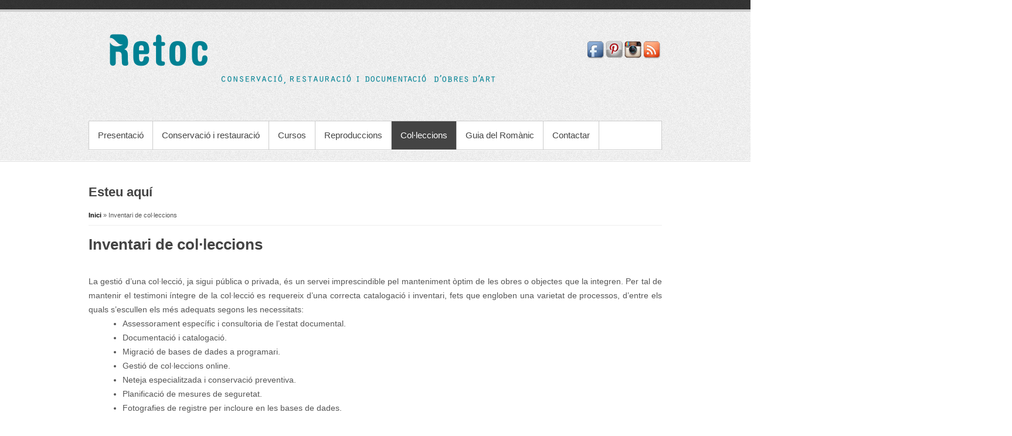

--- FILE ---
content_type: text/html; charset=utf-8
request_url: https://www.retocrestauracio.com/ca/content/inventari-de-col%C2%B7leccions
body_size: 5238
content:
<!DOCTYPE html>
<head>
<meta charset="utf-8" />
<link rel="shortcut icon" href="https://www.retocrestauracio.com/sites/default/files/Retoc_logoRODOreduit_0.jpg" type="image/jpeg" />
<meta name="description" content="La gestió d’una col·lecció, ja sigui pública o privada, és un servei imprescindible pel manteniment òptim de les obres o objectes que la integren." />
<meta name="generator" content="Drupal 7 (https://www.drupal.org)" />
<link rel="canonical" href="https://www.retocrestauracio.com/ca/content/inventari-de-col%C2%B7leccions" />
<link rel="shortlink" href="https://www.retocrestauracio.com/ca/node/25" />
<title>Inventari de col·leccions | Retoc</title>
<style type="text/css" media="all">
@import url("https://www.retocrestauracio.com/modules/system/system.base.css?st2p1p");
@import url("https://www.retocrestauracio.com/modules/system/system.menus.css?st2p1p");
@import url("https://www.retocrestauracio.com/modules/system/system.messages.css?st2p1p");
@import url("https://www.retocrestauracio.com/modules/system/system.theme.css?st2p1p");
</style>
<style type="text/css" media="all">
@import url("https://www.retocrestauracio.com/modules/comment/comment.css?st2p1p");
@import url("https://www.retocrestauracio.com/modules/field/theme/field.css?st2p1p");
@import url("https://www.retocrestauracio.com/modules/node/node.css?st2p1p");
@import url("https://www.retocrestauracio.com/modules/search/search.css?st2p1p");
@import url("https://www.retocrestauracio.com/modules/user/user.css?st2p1p");
</style>
<style type="text/css" media="all">
@import url("https://www.retocrestauracio.com/sites/all/modules/ctools/css/ctools.css?st2p1p");
@import url("https://www.retocrestauracio.com/sites/all/modules/lightbox2/css/lightbox_alt.css?st2p1p");
</style>
<style type="text/css" media="all">
@import url("https://www.retocrestauracio.com/sites/all/themes/creative/css/978.css?st2p1p");
@import url("https://www.retocrestauracio.com/sites/all/themes/creative/style.css?st2p1p");
</style>
<script type="text/javascript" src="https://www.retocrestauracio.com/sites/all/modules/jquery_update/replace/jquery/1.7/jquery.min.js?v=1.7.2"></script>
<script type="text/javascript" src="https://www.retocrestauracio.com/misc/jquery-extend-3.4.0.js?v=1.7.2"></script>
<script type="text/javascript" src="https://www.retocrestauracio.com/misc/jquery-html-prefilter-3.5.0-backport.js?v=1.7.2"></script>
<script type="text/javascript" src="https://www.retocrestauracio.com/misc/jquery.once.js?v=1.2"></script>
<script type="text/javascript" src="https://www.retocrestauracio.com/misc/drupal.js?st2p1p"></script>
<script type="text/javascript" src="https://www.retocrestauracio.com/sites/default/files/languages/ca_vut9YQH7nGUslXHWFaJzj9_oEnrE-4o0nh5JBBY9L8g.js?st2p1p"></script>
<script type="text/javascript" src="https://www.retocrestauracio.com/sites/all/modules/lightbox2/js/lightbox.js?st2p1p"></script>
<script type="text/javascript" src="https://www.retocrestauracio.com/sites/all/modules/google_analytics/googleanalytics.js?st2p1p"></script>
<script type="text/javascript" src="https://www.googletagmanager.com/gtag/js?id=UA-64826561-1"></script>
<script type="text/javascript">
<!--//--><![CDATA[//><!--
window.dataLayer = window.dataLayer || [];function gtag(){dataLayer.push(arguments)};gtag("js", new Date());gtag("set", "developer_id.dMDhkMT", true);gtag("config", "UA-64826561-1", {"groups":"default","anonymize_ip":true});
//--><!]]>
</script>
<script type="text/javascript" src="https://www.retocrestauracio.com/sites/all/themes/creative/js/pngfix.min.js?st2p1p"></script>
<script type="text/javascript">
<!--//--><![CDATA[//><!--
jQuery.extend(Drupal.settings, {"basePath":"\/","pathPrefix":"ca\/","setHasJsCookie":0,"ajaxPageState":{"theme":"creative","theme_token":"oBQtxQQoedGyQ-PySwfLKWC3JOMva6UsWQCG_zy-fMM","js":{"sites\/all\/modules\/jquery_update\/replace\/jquery\/1.7\/jquery.min.js":1,"misc\/jquery-extend-3.4.0.js":1,"misc\/jquery-html-prefilter-3.5.0-backport.js":1,"misc\/jquery.once.js":1,"misc\/drupal.js":1,"public:\/\/languages\/ca_vut9YQH7nGUslXHWFaJzj9_oEnrE-4o0nh5JBBY9L8g.js":1,"sites\/all\/modules\/lightbox2\/js\/lightbox.js":1,"sites\/all\/modules\/google_analytics\/googleanalytics.js":1,"https:\/\/www.googletagmanager.com\/gtag\/js?id=UA-64826561-1":1,"0":1,"sites\/all\/themes\/creative\/js\/pngfix.min.js":1},"css":{"modules\/system\/system.base.css":1,"modules\/system\/system.menus.css":1,"modules\/system\/system.messages.css":1,"modules\/system\/system.theme.css":1,"modules\/comment\/comment.css":1,"modules\/field\/theme\/field.css":1,"modules\/node\/node.css":1,"modules\/search\/search.css":1,"modules\/user\/user.css":1,"sites\/all\/modules\/ctools\/css\/ctools.css":1,"sites\/all\/modules\/lightbox2\/css\/lightbox_alt.css":1,"sites\/all\/themes\/creative\/css\/978.css":1,"sites\/all\/themes\/creative\/style.css":1}},"lightbox2":{"rtl":"0","file_path":"\/(\\w\\w\/)public:\/","default_image":"\/sites\/all\/modules\/lightbox2\/images\/brokenimage.jpg","border_size":10,"font_color":"000","box_color":"fff","top_position":"","overlay_opacity":"0.8","overlay_color":"000","disable_close_click":1,"resize_sequence":0,"resize_speed":400,"fade_in_speed":400,"slide_down_speed":600,"use_alt_layout":1,"disable_resize":0,"disable_zoom":0,"force_show_nav":0,"show_caption":1,"loop_items":0,"node_link_text":"Mostra els detalls de la imatge","node_link_target":0,"image_count":"Imatge !current de !total","video_count":"V\u00eddeo !current de !total","page_count":"P\u00e0gina !current de !total","lite_press_x_close":"press \u003Ca href=\u0022#\u0022 onclick=\u0022hideLightbox(); return FALSE;\u0022\u003E\u003Ckbd\u003Ex\u003C\/kbd\u003E\u003C\/a\u003E to close","download_link_text":"","enable_login":false,"enable_contact":false,"keys_close":"c x 27","keys_previous":"p 37","keys_next":"n 39","keys_zoom":"z","keys_play_pause":"32","display_image_size":"original","image_node_sizes":"()","trigger_lightbox_classes":"","trigger_lightbox_group_classes":"","trigger_slideshow_classes":"","trigger_lightframe_classes":"","trigger_lightframe_group_classes":"","custom_class_handler":0,"custom_trigger_classes":"","disable_for_gallery_lists":true,"disable_for_acidfree_gallery_lists":true,"enable_acidfree_videos":true,"slideshow_interval":5000,"slideshow_automatic_start":true,"slideshow_automatic_exit":true,"show_play_pause":true,"pause_on_next_click":false,"pause_on_previous_click":true,"loop_slides":false,"iframe_width":600,"iframe_height":400,"iframe_border":1,"enable_video":0,"useragent":"Mozilla\/5.0 (Macintosh; Intel Mac OS X 10_15_7) AppleWebKit\/537.36 (KHTML, like Gecko) Chrome\/131.0.0.0 Safari\/537.36; ClaudeBot\/1.0; +claudebot@anthropic.com)"},"googleanalytics":{"account":["UA-64826561-1"],"trackOutbound":1,"trackMailto":1,"trackDownload":1,"trackDownloadExtensions":"7z|aac|arc|arj|asf|asx|avi|bin|csv|doc(x|m)?|dot(x|m)?|exe|flv|gif|gz|gzip|hqx|jar|jpe?g|js|mp(2|3|4|e?g)|mov(ie)?|msi|msp|pdf|phps|png|ppt(x|m)?|pot(x|m)?|pps(x|m)?|ppam|sld(x|m)?|thmx|qtm?|ra(m|r)?|sea|sit|tar|tgz|torrent|txt|wav|wma|wmv|wpd|xls(x|m|b)?|xlt(x|m)|xlam|xml|z|zip"}});
//--><!]]>
</script>
<!--[if lt IE 9]><script src="/sites/all/themes/creative/js/html5.js"></script><![endif]-->
</head>
<body class="html not-front not-logged-in no-sidebars page-node page-node- page-node-25 node-type-page i18n-ca">
    <header id="header">
  <div class="top-bg"></div>
  <div class="layout-978">
    <hgroup id="logo-wrap">
      <h1 id="site-name">
        <a href="/ca" title="Inici">
           <img src="https://www.retocrestauracio.com/sites/default/files/nouLogo_1.png" alt="Inici" />          <span></span>
        </a>
      </h1>
           </hgroup>
              <div class="social-icon">
      <span class="on-the-web otw-facebook"><a href="https://www.facebook.com/RETOCrestauracio" title="Find Retoc on Facebook" rel="nofollow" target="_blank"><img typeof="foaf:Image" src="https://www.retocrestauracio.com/sites/all/modules/on_the_web/images/sm/facebook.png" alt="Find Retoc on Facebook" title="Find Retoc on Facebook" /></a></span><span class="on-the-web otw-pinterest"><a href="https://www.pinterest.com/retoc_andorra/" title="Find Retoc on Pinterest" rel="nofollow" target="_blank"><img typeof="foaf:Image" src="https://www.retocrestauracio.com/sites/all/modules/on_the_web/images/sm/pinterest.png" alt="Find Retoc on Pinterest" title="Find Retoc on Pinterest" /></a></span><span class="on-the-web otw-instagram"><a href="https://www.instagram.com/retoc_restauracio" title="Find Retoc on Instagram" rel="nofollow" target="_blank"><img typeof="foaf:Image" src="https://www.retocrestauracio.com/sites/all/modules/on_the_web/images/sm/instagram.png" alt="Find Retoc on Instagram" title="Find Retoc on Instagram" /></a></span><span class="on-the-web otw-rss"><a href="http://www.retocrestauracio.com/rss.xml" title="Retoc RSS feed" rel="nofollow" target="_blank"><img typeof="foaf:Image" src="https://www.retocrestauracio.com/sites/all/modules/on_the_web/images/sm/rss.png" alt="Retoc RSS feed" title="Retoc RSS feed" /></a></span>      <!--ul class="social-profile">
        <li class="facebook">
          <a target="_blank" title=" in Facebook" href="https://www.facebook.com/retoc_restauracio"> Facebook </a>
        </li>                        <li class="pinterest">
          <a target="_blank" title=" in Pinterest" href="https://www.pinterest.com/retoc_andorra/"> Twitter </a>
        </li>        <li class="rss">
          <a target="_blank" title=" in RSS" href="/carss.xml"> RSS </a>
        </li>
      </ul-->
    </div>
        <div class="row-end"></div>
    <nav id="navigation" role="navigation">
      <div id="main-menu">
        <ul class="menu"><li class="first leaf"><a href="/ca/content/presentaci%C3%B3">Presentació</a></li>
<li class="expanded"><a href="/ca/content/conservaci%C3%B3-i-restauraci%C3%B3-de-b%C3%A9ns-culturals">Conservació i restauració</a><ul class="menu"><li class="first leaf"><a href="/ca/content/pintura">Pintura</a></li>
<li class="leaf"><a href="/ca/content/paper">Paper</a></li>
<li class="leaf"><a href="/ca/content/escultura">Escultura</a></li>
<li class="leaf"><a href="/ca/content/industrial">Industrial</a></li>
<li class="leaf"><a href="/ca/content/moble">Moble</a></li>
<li class="leaf"><a href="/ca/content/antiguitats">Antiguitats</a></li>
<li class="last leaf"><a href="/ca/content/conservaci%C3%B3-preventiva">Conservació preventiva</a></li>
</ul></li>
<li class="leaf"><a href="/ca/content/classes-de-restauraci%C3%B3">Cursos</a></li>
<li class="leaf"><a href="/ca/content/motlles-i-reproduccions">Reproduccions</a></li>
<li class="leaf active-trail"><a href="/ca/content/inventari-de-col%C2%B7leccions" class="active-trail active">Col·leccions</a></li>
<li class="leaf"><a href="/ca/content/guia-del-rom%C3%A0nic">Guia del Romànic</a></li>
<li class="last leaf"><a href="/ca/content/contactar">Contactar</a></li>
</ul>      </div>
    </nav>
    <div class="row-end"></div>
      </div>
</header>

<div id="preface-head" class="layout-978">
  
    <div class="row-end"></div>
</div>

<div id="main" class="layout-978">
    <section id="content" role="main" class="col12 no-margin-left">
    <div id="breadcrumbs"><h2 class="element-invisible">Esteu aquí</h2><nav class="breadcrumb"><a href="/ca">Inici</a> » Inventari de col·leccions</nav></div>                <h1 class="page-title">Inventari de col·leccions</h1>                    <div class="region region-content">
  <div id="block-system-main" class="block block-system">

      
  <div class="content">
                        <span property="dc:title" content="Inventari de col·leccions" class="rdf-meta element-hidden"></span><span property="sioc:num_replies" content="0" datatype="xsd:integer" class="rdf-meta element-hidden"></span>  
      
    
  <div class="content">
    <div class="field field-name-body field-type-text-with-summary field-label-hidden"><div class="field-items"><div class="field-item even" property="content:encoded"><div style="text-align: justify;"> </div>
<div style="text-align: justify;">
<div>La gestió d’una col·lecció, ja sigui pública o privada, és un servei imprescindible pel manteniment òptim de les obres o objectes que la integren. Per tal de mantenir el testimoni íntegre de la col·lecció es requereix d’una correcta catalogació i inventari, fets que engloben una varietat de processos, d’entre els quals s’escullen els més adequats segons les necessitats:  </div>
<div style="padding-left: 30px;">
<ul>
<li>Assessorament específic i consultoria de l’estat documental.</li>
<li>Documentació i catalogació.</li>
<li>Migració de bases de dades a programari.</li>
<li>Gestió de col·leccions online.</li>
<li>Neteja especialitzada i conservació preventiva.</li>
<li>Planificació de mesures de seguretat. </li>
<li>Fotografies de registre per incloure en les bases de dades.</li>
</ul>
</div>
<div>Retoc treballa seguint els estàndards internacionals de documentació establerts pel CIDOC (Comitè Internacional per a la Documentació del Consell Internacional de Museus) i utilitza el programari MuseumPlus®, base de dades específica per a l’inventari de col·leccions utilitzat per la majoria de museus catalans des de 2005 i per més de 800 institucions d’arreu del món, així com els departaments de gestió del patrimoni de la Generalitat de Catalunya i del Govern d’Andorra.</div>
</div>
<div style="text-align: justify;"> </div>
<div style="text-align: justify;"> </div>
<div style="text-align: justify;"> </div>
<div style="text-align: justify;"> </div>
<div style="text-align: justify;"> </div>
<div style="text-align: justify;">
<table style="height: 220px; width: 1575px;" border="0">
<tbody>
<tr>
<td style="width: 800px;">
<p> </p>
<p><span style="color: #000000;"><a title="Visitar" href="http://www.retocrestauracio.com/ca/content/inventari-dels-b%C3%A9ns-mobles-de-casa-rossell-d%E2%80%99ordino">Inventari dels béns mobles de Casa Rossell d’Ordino</a><br />Aixovall, Patrimoni Cultural d'Andorra. Principat d’Andorra<br /><img src="/sites/default/files/Retoc_logoRODOBLAU%20calatWEBpetit.png" width="10" height="10" style="border: 0px; vertical-align: middle;" /> <span style="font-size: x-small;">Octubre 2018 - desembre de 2019</span></span></p>
</td>
<td style="text-align: left;"> <a title="Visitar" href="http://www.retocrestauracio.com/ca/content/inventari-dels-b%C3%A9ns-mobles-de-casa-rossell-d%E2%80%99ordino">    <img src="/sites/default/files/large_CRO%20casa.jpg" title="Visitar" width="180" height="180" style="float: left;" /></a></td>
</tr>
<tr>
<td style="width: 800px;">
<p><a title="Visitar" href="http://www.retocrestauracio.com/ca/content/col%C2%B7lecci%C3%B3-de-calzes-del-museu-dioces%C3%A0-d%E2%80%99urgell"><span style="color: #000000;">Fotografia documental de la col·lecció de calzes del Museu Diocesà d’Urgell</span></a><br /><span style="color: #000000;">La Seu d’Urgell, Espanya</span><br /><span style="color: #000000;"><img src="/sites/default/files/Retoc_logoRODOBLAU%20calatWEBpetit.png" width="10" height="10" style="border: 0px; vertical-align: middle;" /><span style="font-size: x-small;"> A</span><span style="font-size: x-small;">gost 2019</span></span></p>
</td>
<td style="text-align: left;"><a title="Visitar" href="http://www.retocrestauracio.com/ca/content/col%C2%B7lecci%C3%B3-de-calzes-del-museu-dioces%C3%A0-d%E2%80%99urgell"><img src="/sites/default/files/large_MDU.jpg" title="Visitar" width="180" height="180" style="float: left;" /> </a>    </td>
</tr>
<tr>
<td style="width: 800px;">
<p><span style="color: #000000;" data-mce-mark="1"><a title="Visitar" href="http://www.retocrestauracio.com/ca/content/r%C3%A0dio-andorra"><span style="color: #000000;" data-mce-mark="1">Béns mobles del Centre Emissor de Ràdio Andorra</span></a></span><br /><span style="color: #000000;" data-mce-mark="1">7 d'agost de 1939</span><br /><span style="color: #000000;" data-mce-mark="1">Encamp, Principat d'Andorra</span><br /><span style="color: #000000;" data-mce-mark="1"><img src="/sites/default/files/Retoc_logoRODOBLAU%20calatWEBpetit.png" width="10" height="10" style="border: 0px; vertical-align: middle;" /><span style="color: #000000;" data-mce-mark="1"> </span>Febrer-agost 2014</span></p>
</td>
<td style="text-align: left;"><a href="http://www.retocrestauracio.com/ca/content/ràdio-andorra"><img src="/sites/default/files/large_DSCF1917.JPG" title="Visitar" width="180" height="180" style="float: left;" /></a>                             </td>
</tr>
<tr>
<td>
<p><span style="color: #000000;" data-mce-mark="1"><a title="Visitar" href="http://www.retocrestauracio.com/ca/content/inventari-museu-casa-d%E2%80%99areny-plandolit"><span style="color: #000000;" data-mce-mark="1">Inventari Museu Casa d'Areny-Plandolit</span></a></span><br /><span style="color: #000000;" data-mce-mark="1">Segle XIX-XX</span><br /><span style="color: #000000;" data-mce-mark="1">Ordino, Principat d'Andorra</span><br /><span style="color: #000000;" data-mce-mark="1"><img src="/sites/default/files/Retoc_logoRODOBLAU%20calatWEBpetit.png" width="10" height="10" style="border: 0px; vertical-align: middle;" /><span style="font-size: x-small;" data-mce-mark="1"> Desembre 2006-juliol 2007</span></span></p>
</td>
<td><a title="Visitar" href="http://www.retocrestauracio.com/ca/node/63"><img src="/sites/default/files/large_Casa%20Areny-Plandolit.%20Marcatge_1.jpg" width="180" height="180" /></a>     </td>
</tr>
</tbody>
</table>
</div>
<div style="text-align: right;"><a title="Premsa i publicacions" href="http://www.retocrestauracio.com/ca/content/premsa-i-publicacions#overlay-context=ca/content/inventari-de-col%25C2%25B7leccions">Consultar publicació</a></div>
<div id="_dyhb23rg4374"> </div>
<div id="_dyhb23rg4374"> </div>
<div id="_dyhb23rg4374" style="display: none;"> </div>
<div id="_dyhb23rg4374" style="display: none;"> </div>
</div></div></div>  </div>

      <footer>
          </footer>
  
    </div>
  
</div> <!-- /.block -->
</div>
 <!-- /.region -->
  </section> <!-- /#main -->

    <div class="row-end"></div>
</div>

<div id="footer-bottom" class="layout-978">
    
  <div class="region region-footer">
  <div id="block-block-3" class="block block-block">

      
  <div class="content">
    <p style="text-align: center;"><span style="font-size: x-small; color: #008080;">Mireia Garcia       N.R.T. F-020116-N       C/Manual Digest nº 8 p.b. AD300 ORDINO - ANDORRA       +376 816 016      <a href="mailto:info@retocrestauracio.com">info@retocrestauracio.com</a>         ©2013 Retoc</span></p>
<div id="_dyhb23rg4374" style="display: none;"> </div>
<div id="_dyhb23rg4374" style="display: none;"> </div>
<div id="_dyhb23rg4374" style="display: none;"> </div>
  </div>
  
</div> <!-- /.block -->
</div>
 <!-- /.region -->

</div>

<div id="footer">
  <div class="layout-978">
    <!-- <div class="col7 copyright no-margin-left">
      Drets de còpia &copy; 2026, <a href="/ca"></a>
    </div>
    <div class="col5 powered-by">
      Theme by  <a href="http://www.devsaran.com" target="_blank">Devsaran</a>
    </div> -->
  </div>
</div>  </body>
</html>

--- FILE ---
content_type: text/css
request_url: https://www.retocrestauracio.com/sites/all/themes/creative/style.css?st2p1p
body_size: 6458
content:
/*
www.devsaran.com
*/
@import url(http://fonts.googleapis.com/css?family=Lobster);

/* =Reset
-------------------------------------------------------------- */
html, body, div, span, applet, object, iframe,
h1, h2, h3, h4, h5, h6, p, blockquote, pre,
a, abbr, acronym, address, big, cite, code,
del, dfn, em, font, ins, kbd, q, s, samp,
small, strike, strong, sub, sup, tt, var,
dl, dt, dd, ol, ul, li,
fieldset, form, label, legend,
table, caption, tbody, tfoot, thead, tr, th, td {
  border: 0;
  font-family: inherit;
  font-size: 100%;
  font-style: inherit;
  font-weight: inherit;
  margin: 0;
  outline: 0;
  padding: 0;
  /*vertical-align: baseline;*/
}

/* remember to define focus styles! */
:focus {
  outline: 0;
}
body {
  background: #fff;
  line-height: 1;
}
ol, ul {
  list-style: none;
}

/* tables still need 'cellspacing="0"' in the markup */
table {
  border-collapse: separate;
  border-spacing: 0;
}
caption, th, td {
  font-weight: normal;
  text-align: left;
}

blockquote:before, blockquote:after,
q:before, q:after {
  content:'';
  content:none;
}
a img {
  border: 0;
}

/* Block elements */
header, hgroup, footer, section, article, aside {
  display: block;
}

/* Body, Common Classes & Wrap */

body {
  font:14px Arial, sans-serif;
  line-height:24px;
  color:#555;
}
a {
  text-decoration:none;
  color: #000;
  outline:none;
}
a:hover {
  color: #000;
  text-decoration:none;
}

h1, h2, h3, h4, h5, h6 {
  padding-bottom:15px;
  color: #444444;
  font-weight: bold;
}
h1 a, h2 a, h3 a, h4 a, h5 a, h6 a {
  color: #444444;
}
h1 {
  font-size: 26px;
}
h2 {
  font-size: 22px;
}
h3, h4, h5, h6 {
  font-size: 16px;
  color:#666;
}
h4 {
  font-size: 14px;
}
h5 {
  font-size: 13px;
}
h6 {
  font-size: 12px;
}

p {
  padding-bottom:15px;
  line-height:24px;
}
strong {
  font-weight: bold;
  color: #666;
}
cite, em, i {
  font-style: italic;
}
pre {
  background-color:#eee;
  overflow: auto;
  padding:20px;
  color:#555;
  margin-bottom: 30px;
}
pre, code {
  font-family: Courier New, monospace;
}
ins {
  text-decoration: none;
}
sup, sub {
  font-size:10px;
  height:0;
  line-height:1;
  position: relative;
  vertical-align: baseline;
}
sup {
  bottom:6px;
}
sub {
  top:4px;
}
/* Blockquote */
blockquote {
  border-left:4px solid #ccc;
  border-right:4px solid #ccc;
  background:url(images/blockquote-bg.jpg) 10px 10px no-repeat #eee;
  width:85%;
  margin:0 auto;
  padding:20px 20px 20px 48px;
  margin-bottom:30px;
}
blockquote p {
  color:#555;
  padding-bottom:0px;
}

/* Text elements */

ul, ol {
  margin: 0 0 1.5em 2em;
}
ul {
  list-style: disc;
}
ol {
  list-style: decimal;
}
ul ul, ol ol, ul ol, ol ul {
  margin-bottom: 0;
  margin-left: 1em;
}

dl {
  margin: 0 0 1.5em 0;
}
dl dt {
  font-weight: bold;
}
dd {
  margin-left: 1.5em;
  margin-bottom : 1em;
}
strong {
  font-weight: bold;
}
cite, em, i {
  font-style: italic;
}
big {
  font-size: 131.25%;
}
ins {
  background: #ffc;
  text-decoration: none;
}
abbr, acronym {
  border-bottom: 1px dotted #666;
  cursor: help;
}

table {
  margin: 0 0 1.5em;
  width: 100%;
  border:1px solid #ddd;
  border-right:none;
  background:#fff;
}

th {
  font-weight: bold;
  padding:10px 10px;
  background:#555;
  color:#fff;
}

tr{
  padding:5px 5px;
}

td{
  padding:5px 10px;
  border-top:1px solid #ddd;
  border-right:1px solid #ddd;
}

.margin-auto {
  margin:0 auto;
}
/* no-margin, no-padding */
.no-margin-top {
  margin-top:0px !important;
}
.no-margin-bottom {
  margin-bottom:0px !important;
}
.no-margin-left {
  margin-left:0px !important;
}
.no-margin-right {
  margin-right:0px !important;
}
.no-padding-top {
  padding-top:0px !important;
}
.no-padding-bottom {
  padding-bottom:0px !important;
}
.no-padding-left {
  padding-left:0px !important;
}
.no-padding-right {
  padding-right:0px !important;
}
.no-border-top {
  border-top:0 none !important;
}
.no-border-bottom {
  border-bottom:0 none !important;
}
.no-border-left {
  border-left:0 none !important;
}
.no-border-right {
  border-right:0 none !important;
}

/* Clearfix */
.CL {
  clear:left;
  height:0px;
  overflow:hidden;
}
.CR {
  clear:right;
  height:0px;
  overflow:hidden;
}
.clear {
  clear: both;
}
/* clearfix hack */
.clearfix:after {
  visibility: hidden;
  display: block;
  font-size: 0;
  content: " ";
  clear: both;
  height: 0;
}
.clearfix {
  display: inline-block;
}
/* start commented backslash hack \*/
* html .clearfix {
  height:1%;
}
.clearfix {
  display: block;
}
/* close commented backslash hack */
.displayblock {
  display: block;
}
.displaynone {
  display: none;
}
#wrapper {
  width:980px;
  margin:0 auto;
}

#header {
  background:url(images/header-bg.jpg) left bottom repeat-x;
  padding-bottom:20px;
}
#header .top-bg, #footer {
  background:url(images/header-top-footer-bg.jpg) repeat-x;
  clear: both;
}
#header .top-bg {
  background-position:center bottom;
  height:16px;
  border-bottom:4px solid #ccc;
}
/* Logo Tile */
#header #logo-wrap {
  padding-left:20px;
  float:left;
  margin-top:25px;
  min-width: 610px;
  /*border: 1px solid red;*/
}
h1#site-name {
  font-size: 45px;
  font-family: 'Lobster';
  font-weight:normal;
  padding-bottom:0px;
}
h1#site-name a {
  line-height:54px;
}
h1#site-name a:hover {
  color: #444444;
}
h1#site-name a img {
  /*max-height: 90px;*/
  float:left;
  padding-right:20px;
}
h2#site-slogan {
  font:14px Arial, Helvetica, sans-serif;
  color:#666;
  padding:8px 0 0 0;
}


#header .social-icon ul.social-profile li a {
  text-indent: -99999px;
}
#header .social-icon {
  float: right;
  width: 206px;
  /*padding-right: 20px;*/
  margin-top: 50px;
  text-align: right;
  /*border: 1px solid red;*/
}
#header .social-icon ul.social-profile {
  float: right;
  list-style: none;
  margin: -10px 0 0;
}
#header .social-icon ul.social-profile li {
  float: left;
    margin-left: 10px;
  margin-top: 10px;
}
#header .social-icon ul.social-profile li a {
  background: url(images/social-profile.png) right bottom no-repeat;
    display: block;
  height: 33px;
    width: 33px;
  text-indent: -99999px;
}
#header .social-icon ul.social-profile li.facebook a {
  background-position: 0 0;
}
#header .social-icon ul.social-profile li.facebook a:hover {
  background-position: 0 -43px;
}
#header .social-icon ul.social-profile li.twitter a {
  background-position: -44px 0;
}
#header .social-icon ul.social-profile li.twitter a:hover {
  background-position: -44px -43px;
}
#header .social-icon ul.social-profile li.you-tube a {
  background-position: -87px 0;
}
#header .social-icon ul.social-profile li.you-tube a:hover {
  background-position: -87px -43px;
}
#header .social-icon ul.social-profile li.rss a {
  background-position: -130px 0;
}
#header .social-icon ul.social-profile li.rss a:hover {
  background-position: -130px -43px;
}
#header .social-icon ul.social-profile li.google-plus a {
  background-position: -173px 0;
}
#header .social-icon ul.social-profile li.google-plus a:hover {
  background-position: -173px -43px;
}
#header .social-icon ul.social-profile li.pinterest a {
  background-position: -216px 0;
}
#header .social-icon ul.social-profile li.pinterest a:hover {
  background-position: -216px -43px;
}
#header .social-icon ul.social-profile li.slideshare a {
  background-position: -259px 0;
}
#header .social-icon ul.social-profile li.slideshare a:hover {
  background-position: -259px -43px;
}
#header .social-icon ul.social-profile li.foursquare a {
  background-position: -302px 0;
}
#header .social-icon ul.social-profile li.foursquare a:hover {
  background-position: -302px -43px;
}
#header .social-icon ul.social-profile li.viemo a {
  background-position: -345px 0;
}
#header .social-icon ul.social-profile li.viemo a:hover {
  background-position: -345px -43px;
}
#header .social-icon ul.social-profile li.myspace a {
  background-position: -388px 0;
}
#header .social-icon ul.social-profile li.myspace a:hover {
  background-position: -388px -43px;
}
#header .social-icon ul.social-profile li.flickr a {
  background-position: -431px 0;
}
#header .social-icon ul.social-profile li.flickr a:hover {
  background-position: -431px -43px;
}
#header .social-icon ul.social-profile li.dribbble a {
  background-position: -474px 0;
}
#header .social-icon ul.social-profile li.dribbble a:hover {
  background-position: -474px -43px;
}
#header .social-icon ul.social-profile li.wordpress a {
   background-position: -517px 0;
}
#header .social-icon ul.social-profile li.wordpress a:hover {
  background-position: -517px -43px;
}
#header .social-icon ul.social-profile li.deviantart a {
  background-position: -560px 0;
}
#header .social-icon ul.social-profile li.deviantart a:hover {
  background-position: -560px -43px;
}
#header .social-icon ul.social-profile li.linkedin a {
  background-position: -603px 0;
}
#header .social-icon ul.social-profile li.linkedin a:hover {
  background-position: -603px -43px;
}
#header .social-icon ul.social-profile li.tumblr a {
  background-position: -646px 0;
}
#header .social-icon ul.social-profile li.tumblr a:hover {
  background-position: -646px -43px;
}
#header .social-icon ul.social-profile li.delicious a {
  background-position: -689px 0;
}
#header .social-icon ul.social-profile li.delicious a:hover {
  background-position: -689px -43px;
}
#header .social-icon ul.social-profile li.lastfm a {
  background-position: -732px 0;
}
#header .social-icon ul.social-profile li.lastfm a:hover {
  background-position: -732px -43px;
}

#header #main-menu {
  float: left;
  border:1px solid #ccc;
  background-color:#fff;
  margin-top:40px;
  position:relative;
  width:976px;
  z-index:500;
  box-shadow:0 1px 0px #fff;
}
.front #header #main-menu {
  box-shadow: none;
}
#header #main-menu ul {
  margin: 0px;
  list-style: none;
}
#header #main-menu ul li {
  border-bottom: 1px solid #CCCCCC;
  border-right: 1px solid #CCCCCC;
  float: left;
  margin-bottom: -1px;
  position: relative;
  list-style: none outside none;
}
#header #main-menu ul li a {
  padding: 0 15px;
  display: block;
  color: #fff;
  font-size: 15px;
  line-height: 48px;
  color: #444;
  float: left;
}
#header #main-menu ul li a:hover, #header #main-menu ul li a.active, #header #main-menu ul li:hover > a {
  background-color: #444;
  color: #fff;
}

/* Dropdown menu */
#header #main-menu ul li ul, #header #main-menu ul li:hover ul li ul {
  display:none;
  list-style:none none;
  z-index: 9999;
}
#header #main-menu ul li:hover ul, #header #main-menu ul li ul li:hover ul {
  display:block;
}
#header #main-menu ul li ul {
  position:absolute;
  background-color:#444;
  top:48px;
  left:0px;
  padding:0px;
  width:185px;
  margin:0px;
  border-right: 1px solid #555555;
  border-left: 1px solid #555555;
  border-top: 1px solid #555555;
}
#header #main-menu ul li ul li ul {
  left:185px;
  top:-1px;
}
#header #main-menu ul li ul li {
  float:none;
  border-bottom:1px solid #666;
  border-right:0 none;
}
#header #main-menu ul li ul li a {
  padding: 7px 10px;
  color: #999;
  float:none;
  line-height: 18px;
  font-size: 13px;
  font-weight: normal;
}
#header #main-menu ul li ul li a:hover, #header #main-menu ul li ul li:hover > a {
  background-color:#333;
  text-decoration:none;
  color:#fff;
}

#main-menu ul li.leaf, #main-menu ul li.expanded { list-style: none; }

/* Page Title */
#header #page-title {
  padding:34px 20px 0px;
}
#header #page-title p {
  padding-bottom:0;
}

/* =Featured Slider
----------------------------------------------- */
.featured {
  border-right:1px solid #ccc;
  border-left:1px solid #ccc;
  border-bottom:1px solid #ccc;
  background-color:#fff;
  height:313px;
  width:976px;
  position:relative;
  overflow:hidden;
}
.featured img {
  max-width:100%;
  height:auto;
  margin: 0 auto;
  display: block;
}
.featured .img-effect {
  display: block;
  height:313px;
  width:976px;
  overflow:hidden;
  position:absolute;
  top:0;
  left:0;
  background:url(images/featured-img-effect.png);
  z-index:10;
}
.featured-text {
  padding:16px 10px 0;
}
.featured-text span {
  font-size:15px;
  font-weight:bold;
}
.featured-text a.readmore {
    display: inline;
    padding: 0;
}

/* Controllers */
#controllers {
  padding-top: 7px;
  text-align:center;
}
#controllers a {
  background-color: #B7B7B7;
  display: inline-block;
  height: 12px;
  margin: 0 3px;
  overflow: hidden;
  text-indent: 999999px;
  width: 12px;
  -webkit-border-radius: 6px;
  -moz-border-radius: 6px;
  border-radius: 6px;
}
#controllers a:hover, #controllers a.active {
  background-color:#000;
}

#breadcrumbs {
  border-bottom: 1px solid #EEEEEE;
  font-size: 11px;
  margin-bottom: 20px;
  padding-bottom: 5px;
}


/* =Content
----------------------------------------------- */
#main {
  padding-top:10px;
}
#preface-head {
  padding-top:30px;
}
#main #content .node-teaser {
  padding-bottom:30px;
  border-bottom:1px solid #DDDDDD;
  margin-bottom: 30px;
}
.node h2.title {
  font-size: 22px;
}
#content, #sidebar {
  margin-bottom: 30px;
}
#main #content img {
  max-width:630px;
  background-color: #FFFFFF;
  border: 1px solid #BBBBBB;
  padding: 5px;
}
#main #content a{
  font-weight: bold;
}

.node-teaser img {
  border: 1px solid #CCCCCC;
  float: left;
  height: auto;
  margin: 0.5em 1em 0.5em 0;
  max-width: 97.4%;
  padding: 6px;
}

#preface-wrap .block,
.region-header .block,
.region-footer .block, 
.region-content-top .block,
#footer-bottom .block {
  margin: 0px 0px 25px 0px;
}

#preface-wrap .block > h2,
.region-header .block > h2,
.region-footer .block > h2, 
.region-content-top .block > h2,
#footer-bottom .block > h2 {
  font-size: 18px;
}

#sidebar .block {
  margin-bottom: 30px;
}

#sidebar .block > h2 {
  font-size: 18px;
}

#footer {
  border-top:6px solid #ccc;
  height:60px;
  color:#666;
  font-size:12px;
  padding-top:30px;
}
#footer span {
  color:#999;
  font-style:italic;
}
#footer a {
  font-style:italic;
  color:#999;
  line-height:24px;
}
#footer a:hover {
  font-style:italic;
  color:#777;
}
#footer .copyright img {
  max-width:30px;
  height:auto;
  overflow:hidden;
  float:left;
  margin:0 20px 0 0;
}
#footer .powered-by {
  text-align:right;
}


/* -------------- Form Elements  ------------- */

fieldset { background: #ffffff; border: 1px solid #cccccc; margin-top: 10px; margin-bottom: 32px;
padding: 0 0 10px; position: relative; top: 12px; /* Offsets the negative margin of legends */
-khtml-border-radius: 4px; -moz-border-radius: 4px; -webkit-border-radius: 4px; border-radius: 4px; }

.fieldset-wrapper { margin-top: 25px; }

.node-form .vertical-tabs .fieldset-wrapper { margin-top: 0; }

.filter-wrapper { top: 0; padding: 1em 0 0.2em;
-khtml-border-radius-topright: 0; -khtml-border-radius-topleft: 0; -moz-border-radius-topright: 0; -moz-border-radius-topleft: 0;
-webkit-border-top-left-radius: 0; -webkit-border-top-right-radius: 0; border-top-left-radius: 0; border-top-right-radius: 0; }

.filter-help a { font-size: 0.857em; padding: 2px 20px 0; }

.filter-wrapper .form-item label { margin-right: 10px; }

.filter-wrapper .form-item { padding: 0 0 0.5em 0.5em; }

.filter-guidelines { padding: 0 1.5em 0 0.5em; }

fieldset.collapsed { background: transparent; -khtml-border-radius: 0; -moz-border-radius: 0;  -webkit-border-radius: 0; border-radius: 0; }

fieldset legend { background: #dbdbdb; border: 1px solid #ccc; border-bottom: none; display: block; height: 2em;
left: -1px; line-height: 2; padding: 0; position: absolute; text-indent: 10px; text-shadow: 0 1px 0 #fff; top: -12px; width: 100%;
-khtml-border-radius-topleft: 4px; -moz-border-radius-topleft: 4px; -webkit-border-top-left-radius: 4px; border-top-left-radius: 4px; 
-khtml-border-radius-topright: 4px; -moz-border-radius-topright: 4px; -webkit-border-top-right-radius: 4px; border-top-right-radius: 4px; }

fieldset.collapsed legend { -khtml-border-radius: 4px; -moz-border-radius: 4px; -webkit-border-radius: 4px; border-radius: 4px; }

fieldset .fieldset-wrapper { padding: 0 10px; }

fieldset .fieldset-description { margin-top: 5px; margin-bottom: 1em; line-height: 1.4; font-style: italic; }

input { margin: 2px 0; padding: 4px; }

input, textarea {  font-size: 0.929em; }

textarea { line-height: 1.5; }

textarea.form-textarea, select.form-select { padding: 4px; }

input.form-text, textarea.form-textarea, select.form-select { border: 1px solid #ccc; }

.password-suggestions ul li { margin-left: 1.2em; }

.form-item { margin-bottom: 1em; margin-top: 2px; }

.form-item label { font-size: 0.929em; }

.form-type-radio label, .form-type-checkbox label { margin-left: 4px; }

.form-type-radio .description, .form-type-checkbox .description { margin-left: 2px; }

.form-actions { padding-top: 10px; }

/* Contact Form */

.contact-form #edit-name { width: 100%;
-moz-box-sizing: border-box; -webkit-box-sizing: border-box; box-sizing: border-box;
-khtml-border-radius: 4px; -moz-border-radius: 4px; -webkit-border-radius: 4px; border-radius: 4px; }

.contact-form #edit-mail { width: 100%;
-moz-box-sizing: border-box; -webkit-box-sizing: border-box; box-sizing: border-box;
-khtml-border-radius: 4px; -moz-border-radius: 4px; -webkit-border-radius: 4px; border-radius: 4px; }

.contact-form #edit-subject { width: 100%;
-moz-box-sizing: border-box; -webkit-box-sizing: border-box; box-sizing: border-box;
-khtml-border-radius: 4px; -moz-border-radius: 4px; -webkit-border-radius: 4px; border-radius: 4px; }

.contact-form #edit-message { width: 100%;
-moz-box-sizing: border-box; -webkit-box-sizing: border-box; box-sizing: border-box;
-khtml-border-top-left-radius: 4px; -khtml-border-top-right-radius: 4px; -moz-border-radius-topleft: 4px;
-moz-border-radius-topright: 4px; -webkit-border-top-left-radius: 4px; -webkit-border-top-right-radius: 4px;
border-top-left-radius: 4px; border-top-right-radius: 4px; }

.contact-form .resizable-textarea .grippie {  width: 100%;
-moz-box-sizing: border-box; -webkit-box-sizing: border-box; box-sizing: border-box;
-khtml-border-bottom-left-radius: 4px; -khtml-border-bottom-right-radius: 4px; -moz-border-radius-bottomleft: 4px;
-moz-border-radius-bottomright: 4px; -webkit-border-bottom-left-radius: 4px; -webkit-border-bottom-right-radius: 4px;
border-bottom-left-radius: 4px; border-bottom-right-radius: 4px; }

/* Comment form */

.comment-form label { float: left; font-size: 0.929em; }

.comment-form input, .comment-form .form-select { margin: 0; 
-khtml-border-radius: 4px; -moz-border-radius: 4px; -webkit-border-radius: 4px; border-radius: 4px; }

.comment-form .form-type-textarea label { float: none; }

.comment-form .form-item,
.comment-form .form-radios,
.comment-form .form-type-checkbox,
.comment-form .form-select { margin-bottom: 10px; overflow: hidden; }

.comment-form .form-type-checkbox,
.comment-form .form-radios { margin-left: 120px; }

.comment-form .form-type-checkbox label,
.comment-form .form-radios label { float: none; margin-top: 0; }

.comment-form input.form-file { width: auto; }

.comment-form .form-text { display: block; margin: 0; width: 100%;
-moz-box-sizing: border-box; -webkit-box-sizing: border-box; box-sizing: border-box; }

.comment-form .form-item .description { font-size: 0.786em; line-height: 1.2; margin-left: 120px; }

#content h2.comment-form { margin-bottom: 0.5em; }

.comment-form .form-textarea { -khtml-border-radius-topleft: 4px; -khtml-border-radius-topright: 4px;
-moz-border-radius-topleft: 4px; -moz-border-radius-topright: 4px;
-webkit-border-top-left-radius: 4px; -webkit-border-top-right-radius: 4px;
border-top-left-radius: 4px; border-top-right-radius: 4px; }

.comment-form fieldset.filter-wrapper .fieldset-wrapper,
.comment-form .text-format-wrapper .form-item { margin-top: 0; margin-bottom: 0; }

.filter-wrapper label { width: auto; float: none; }

.filter-wrapper .form-select { min-width: 120px; }

.comment-form fieldset.filter-wrapper .tips { font-size: 0.786em; }

#comment-body-add-more-wrapper .form-type-textarea label { margin-bottom: 0.4em; }

#edit-actions input { margin-right: 0.6em; }

/* Other Overrides */

div.password-suggestions { border: 0; }

.ui-widget-overlay { background: #222222; opacity: 0.7; }

div.vertical-tabs .vertical-tabs-panes fieldset.vertical-tabs-pane { padding: 1em; }

#forum .name { font-size: 1.083em; }

#forum .description { font-size: 1em; }

/* Form Buttons */

button,
input[type="submit"],
input[type="reset"],
input[type="button"] {
/* IE10 */ 
background-image: -ms-linear-gradient(top, #FFFFFF 0%, #E3E3E3 100%);
/* Mozilla Firefox */ 
background-image: -moz-linear-gradient(top, #FFFFFF 0%, #E3E3E3 100%);
/* Opera */ 
background-image: -o-linear-gradient(top, #FFFFFF 0%, #E3E3E3 100%);
/* Webkit (Safari/Chrome 10) */ 
background-image: -webkit-gradient(linear, left top, left bottom, color-stop(0, #FFFFFF), color-stop(1, #E3E3E3));
/* Webkit (Chrome 11+) */ 
background-image: -webkit-linear-gradient(top, #FFFFFF 0%, #E3E3E3 100%);
/* Proposed W3C Markup */ 
background-image: linear-gradient(top, #FFFFFF 0%, #E3E3E3 100%);
/* IE6-9 */ 
filter:  progid:DXImageTransform.Microsoft.gradient(startColorstr='#FFFFFF', endColorstr='#E3E3E3');

border: 1px solid #dbdbdb;
-moz-border-radius: 6px; -webkit-border-radius: 6px; -o-border-radius: 6px; -ms-border-radius: 6px; -khtml-border-radius: 6px; border-radius: 6px;
-moz-box-shadow: inset 0 1px 0 0 white; -webkit-box-shadow: inset 0 1px 0 0 white; -o-box-shadow: inset 0 1px 0 0 white; box-shadow: inset 0 1px 0 0 white;
color: #333333; text-shadow: 0 1px 0 white; position: relative; font-weight:bold; padding: 4px .8em 5px .8em; font-size: 13px; }

button:hover,
input[type="submit"]:hover,
input[type="reset"]:hover,
input[type="button"]:hover {
/* IE10 */ 
background-image: -ms-linear-gradient(top, #DBDBDB 0%, #F2F2F2 100%);
/* Mozilla Firefox */ 
background-image: -moz-linear-gradient(top, #DBDBDB 0%, #F2F2F2 100%);
/* Opera */ 
background-image: -o-linear-gradient(top, #DBDBDB 0%, #F2F2F2 100%);
/* Webkit (Safari/Chrome 10) */ 
background-image: -webkit-gradient(linear, left top, left bottom, color-stop(0, #DBDBDB), color-stop(1, #F2F2F2));
/* Webkit (Chrome 11+) */ 
background-image: -webkit-linear-gradient(top, #DBDBDB 0%, #F2F2F2 100%);
/* Proposed W3C Markup */ 
background-image: linear-gradient(top, #DBDBDB 0%, #F2F2F2 100%);
/* IE6-9 */ 
filter:  progid:DXImageTransform.Microsoft.gradient(startColorstr='#DBDBDB', endColorstr='#F2F2F2');

-moz-border-radius: 6px; -webkit-border-radius: 6px; -o-border-radius: 6px; -ms-border-radius: 6px; -khtml-border-radius: 6px; border-radius: 6px;
-moz-box-shadow: inset 0 1px 0 0 white;
-webkit-box-shadow: inset 0 1px 0 0 white;
-o-box-shadow: inset 0 1px 0 0 white;
box-shadow: inset 0 1px 0 0 white;
cursor: pointer; }

button.full-width,
input[type="submit"].full-width,
input[type="reset"].full-width,
input[type="button"].full-width { 
width: 100%; padding-left: 0 !important; padding-right: 0 !important; text-align: center; }


#block-search-form { padding-bottom: 7px; }

#block-search-form .content { margin-top: 0; }

#search-form input#edit-keys,
#block-search-form .form-item-search-block-form input { float: left; font-size: 1em; height: 1.143em; margin-right: 5px; width: 9em; }

#search-block-form input.form-submit,
#search-form input.form-submit { margin-left: 0; margin-right: 0; height: 25px; width: 34px; padding: 0; cursor: pointer;
text-indent: -9999px; border-color: #e4e4e4 #d2d2d2 #b4b4b4; background: url(images/search-button.png) no-repeat center top; overflow: hidden; }

#search-block-form input.form-submit:hover,
#search-block-form input.form-submit:focus,
#search-form input.form-submit:hover,
#search-form input.form-submit:focus { background-position: center bottom; }

#search-form .form-item-keys label { display: block; }


ol.search-results { padding-left: 0; }

.search-results li { border-bottom: 1px solid #d3d7d9; padding-bottom: 0.4285em; margin-bottom: 0.5em; }

.search-results li:last-child { border-bottom: none; padding-bottom: none; margin-bottom: 1em; }

.search-results .search-snippet-info { padding-left: 0; }

.submitted{
  background: #eee;
  padding: 4px 9px;
  border-radius: 4px;
  color: #383838;
  text-shadow: 1px 1px #fff;
  clear: both;
  display: block;
  margin-bottom: 2px;
}

.links li a {
  background-color: #E7E5E3;
  color: #100100;
  padding: 4px 5px;
  border-radius: 4px;
  text-shadow: 1px 1px #fff;
  font-weight: normal;
}

.links li a:hover {
  background-color: #D7D5D3;
  color: #100101;
}


/*-------------------------------------------*
/* Fix CKEditor style
/*-------------------------------------------*/
#content table.cke_editor {
  background: transparent;
  border: 0;
}
#content table.cke_editor td {
  background: transparent;
  padding: 0;
  border: 0;
}

/*-------------------------------------------*
/* Poll, Buttons, Form
/*-------------------------------------------*/
.poll .vote-form .choices .title {
  font-size: 14px;
  font-weight: normal;
  line-height: 2;
}

.poll .vote-form .choices {
  margin: 0;
}

.form-item label {
  font-size: 13px;
  font-weight: bold;
}

/*-------------------------------------------*
/* Menus and item lists 
/*-------------------------------------------*/
.item-list ul {
  margin: 0;
  padding: 0 0 0 1.5385em;
}

.item-list ul li {
  margin: 0;
  padding: 0;
}

ul.menu li {
  margin: 0;
  padding: 0;
}

ul.inline {
  clear: both;
}

ul.inline li {
  margin: 0;
  padding: 0;
}

/*-------------------------------------------*
/* Admin Tabs
/*-------------------------------------------*/
.tabs-wrapper {
  border-bottom: 1px solid #b7b7b7;
  margin: 0 0 5px 0;
}

ul.primary {
  border: none;
  margin: 0;
  padding: 0;
}

ul.primary li a {
  background: none;
  border: none;
  display: block;
  float: left;
  line-height: 1.5385em;
  margin: 0;
  padding: 0 1em;
  border-radius: 4px 4px 0 0;
  margin-right: 5px;
}

ul.primary li a:hover, ul.primary li a.active {
  background: #666;
  border: none;
  color: #fff;
}

ul.primary li a:hover {
  background: #888;
  text-decoration: none;
}

ul.secondary {
  background: #666;
  border-bottom: none;
  clear: both;
  margin: 0;
  padding: 0;
}

ul.secondary li {
  border-right: none;
}

ul.secondary li a, ul.secondary li a:link {
  border: none;
  color: #ccc;
  display: block;
  float: left;
  line-height: 1.5385em;
  padding: 0 1em;
}

ul.secondary li a:hover, ul.secondary li a.active {
  background: #888;
  color: #fff;
  text-decoration: none;
}

ul.secondary a.active {
  border-bottom: none;
}

ul.inline, ul.links.inline {
  margin-left: 0;
}

/*-------------------------------------------*
/* Tabs and Tags
/*-------------------------------------------*/
.field-name-field-tags {
  margin: 0 0 10px 0;
}

.field-name-field-tags a{
  -moz-transition: opacity 0.2s ease-in-out 0s;
  background: none repeat scroll 0 0 #999;
  color: #FFFFFF !important;
  line-height: 1em !important;
  margin-bottom: 3px;
  margin-right: 3px;
  opacity: 0.9;
  padding: 4px 6px;
}

.field-name-field-tags a:hover{
  opacity: 1;
}

.field-name-field-tags .field-item {
  margin: 0 1em 0 0;
}

.field-name-field-tags div {
  display: inline;
}

#main .field-label{
  color: #000;
}

#main .field-items .field-item{
}

/*-------------------------------------------*
/* Profile
/*-------------------------------------------*/
.profile {
  margin: 1.5385em 0;
}

.profile dd {
  margin-bottom: 1.5385em;
}

.profile h3 {
  border: none;
}

.profile dt {
  margin-bottom: 0;
}

.password-parent {
  width: 36em;
}

/* Comments */

.comment h2.title { margin-bottom: 1em; }

.comment div.user-picture img { margin-left: 0; }

.comment { margin-bottom: 20px; display: table; vertical-align: top; }

.comment .attribution { display: table-cell; padding: 0 35px 0 0; vertical-align: top; overflow: hidden; }

.comment .attribution img { margin: 0; border: 1px solid #d3d7d9; }

.comment .attribution .username { white-space: nowrap; }

.comment .comment-submitted p { margin: 4px 0; font-size: 1.071em; line-height: 1.2; }

.comment .comment-submitted .comment-time { font-size: 0.786em; }

.comment .comment-submitted .comment-permalink { font-size: 0.786em; text-transform: lowercase; }

.comment .content { font-size: 0.929em; line-height: 1.6; }

.comment .comment-arrow { background: url(images/comment-arrow.gif) no-repeat 0 center transparent;
border-left: 1px solid; border-right: 1px solid; height: 40px; margin-left: -36px; margin-top: 15px; position: absolute; width: 20px; }

.comment .comment-text { padding: 0 25px 10px 35px; display: table-cell; vertical-align: top; position: relative; width: 100%; border-left: 1px solid #d3d7d9; }

.comment .indented { margin-left: 40px; }

.comment-unpublished { margin-right: 5px; padding: 5px 2px 5px 5px; }

.comment .comment-text .comment-arrow { border-left: 1px solid #ffffff; border-right: 1px solid #ffffff; }

/*-------------------------------------------*
/* Navigation
/*-------------------------------------------*/
.item-list .pager {
}

.item-list .pager li {
  background: #cfcfcf;
  border-radius: 3px;
  margin-right: 4px;
  text-shadow: 1px 1px #fff;
}

/*-------------------------------------------*
/* Forum
/*-------------------------------------------*/
.field-name-taxonomy-forums div {
  display: inline;
  margin-top: 4px;
}

.field-name-taxonomy-forums .field-items {
}

#forum .title {
  font-size: 16px;
}

#forum .submitted {
  font-size: 12px;
  font-family: Lucida Grande, Verdana, Arial, sans-serif;
  background: transparent;
  padding: 0;
}

#forum .container {
  background: #a1a1a1;
  color: #fff;
}

#forum .container a {
  color: #000;
  font-weight: bold;
}

#forum div.indent {
  margin-left: 2px;
}

.forum-starter-picture {
  float: left;
  padding: 4px;
  border: 1px solid #d9d9d9;
  margin: 5px 7px 5px 0;
}

#forum th {
  background: #434343;
  text-shadow: none;
  color: #fff;
}

#forum th a {
  color: #fff;
}

#forum td.forum .icon, #forum .icon div {
  background: url(images/no-new-posts.png) no-repeat;
  width: 35px;
  height: 35px;
}

#forum .name a{ 
  font-size: 16px;
}

.galleryformatter-silverarrows .gallery-slides .panel-overlay {
  bottom: 1.5em;
  margin: 0 10px;
  width: 95%;
}
.galleryformatter .gallery-slide h3{
  color: #000;
}

.galleryformatter-silverarrows .gallery-slides .panel-overlay{
    display: none;
}
